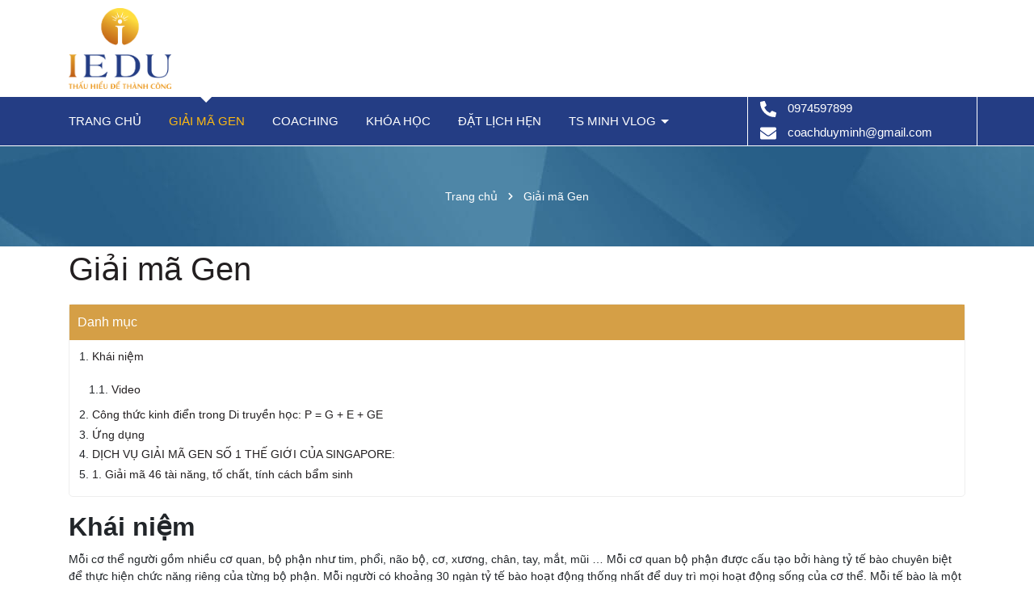

--- FILE ---
content_type: text/css
request_url: https://bizweb.dktcdn.net/100/419/655/themes/884357/assets/main.scss.css?1677465622542
body_size: 11342
content:
@font-face{font-family:swiper-icons;src:url("data:application/font-woff;charset=utf-8;base64, [base64]//wADZ2x5ZgAAAywAAADMAAAD2MHtryVoZWFkAAABbAAAADAAAAA2E2+eoWhoZWEAAAGcAAAAHwAAACQC9gDzaG10eAAAAigAAAAZAAAArgJkABFsb2NhAAAC0AAAAFoAAABaFQAUGG1heHAAAAG8AAAAHwAAACAAcABAbmFtZQAAA/gAAAE5AAACXvFdBwlwb3N0AAAFNAAAAGIAAACE5s74hXjaY2BkYGAAYpf5Hu/j+W2+MnAzMYDAzaX6QjD6/4//Bxj5GA8AuRwMYGkAPywL13jaY2BkYGA88P8Agx4j+/8fQDYfA1AEBWgDAIB2BOoAeNpjYGRgYNBh4GdgYgABEMnIABJzYNADCQAACWgAsQB42mNgYfzCOIGBlYGB0YcxjYGBwR1Kf2WQZGhhYGBiYGVmgAFGBiQQkOaawtDAoMBQxXjg/wEGPcYDDA4wNUA2CCgwsAAAO4EL6gAAeNpj2M0gyAACqxgGNWBkZ2D4/wMA+xkDdgAAAHjaY2BgYGaAYBkGRgYQiAHyGMF8FgYHIM3DwMHABGQrMOgyWDLEM1T9/w8UBfEMgLzE////P/5//f/V/xv+r4eaAAeMbAxwIUYmIMHEgKYAYjUcsDAwsLKxc3BycfPw8jEQA/[base64]/uznmfPFBNODM2K7MTQ45YEAZqGP81AmGGcF3iPqOop0r1SPTaTbVkfUe4HXj97wYE+yNwWYxwWu4v1ugWHgo3S1XdZEVqWM7ET0cfnLGxWfkgR42o2PvWrDMBSFj/IHLaF0zKjRgdiVMwScNRAoWUoH78Y2icB/yIY09An6AH2Bdu/UB+yxopYshQiEvnvu0dURgDt8QeC8PDw7Fpji3fEA4z/PEJ6YOB5hKh4dj3EvXhxPqH/SKUY3rJ7srZ4FZnh1PMAtPhwP6fl2PMJMPDgeQ4rY8YT6Gzao0eAEA409DuggmTnFnOcSCiEiLMgxCiTI6Cq5DZUd3Qmp10vO0LaLTd2cjN4fOumlc7lUYbSQcZFkutRG7g6JKZKy0RmdLY680CDnEJ+UMkpFFe1RN7nxdVpXrC4aTtnaurOnYercZg2YVmLN/d/gczfEimrE/fs/bOuq29Zmn8tloORaXgZgGa78yO9/cnXm2BpaGvq25Dv9S4E9+5SIc9PqupJKhYFSSl47+Qcr1mYNAAAAeNptw0cKwkAAAMDZJA8Q7OUJvkLsPfZ6zFVERPy8qHh2YER+3i/BP83vIBLLySsoKimrqKqpa2hp6+jq6RsYGhmbmJqZSy0sraxtbO3sHRydnEMU4uR6yx7JJXveP7WrDycAAAAAAAH//wACeNpjYGRgYOABYhkgZgJCZgZNBkYGLQZtIJsFLMYAAAw3ALgAeNolizEKgDAQBCchRbC2sFER0YD6qVQiBCv/H9ezGI6Z5XBAw8CBK/m5iQQVauVbXLnOrMZv2oLdKFa8Pjuru2hJzGabmOSLzNMzvutpB3N42mNgZGBg4GKQYzBhYMxJLMlj4GBgAYow/P/PAJJhLM6sSoWKfWCAAwDAjgbRAAB42mNgYGBkAIIbCZo5IPrmUn0hGA0AO8EFTQAA") format("woff");font-weight:400;font-style:normal}:root{--swiper-theme-color:#007aff}.swiper-container{margin-left:auto;margin-right:auto;position:relative;overflow:hidden;list-style:none;padding:0;z-index:1}.swiper-container-vertical>.swiper-wrapper{flex-direction:column}.swiper-wrapper{position:relative;width:100%;height:100%;z-index:1;display:flex;transition-property:transform;box-sizing:content-box}.swiper-container-android .swiper-slide,.swiper-wrapper{transform:translate3d(0px, 0, 0)}.swiper-container-multirow>.swiper-wrapper{flex-wrap:wrap}.swiper-container-multirow-column>.swiper-wrapper{flex-wrap:wrap;flex-direction:column}.swiper-container-free-mode>.swiper-wrapper{transition-timing-function:ease-out;margin:0 auto}.swiper-slide{flex-shrink:0;width:100%;height:100%;position:relative;transition-property:transform}.swiper-slide-invisible-blank{visibility:hidden}.swiper-container-autoheight,.swiper-container-autoheight .swiper-slide{height:auto}.swiper-container-autoheight .swiper-wrapper{align-items:flex-start;transition-property:transform,height}.swiper-container-3d{perspective:1200px}.swiper-container-3d .swiper-cube-shadow,.swiper-container-3d .swiper-slide,.swiper-container-3d .swiper-slide-shadow-bottom,.swiper-container-3d .swiper-slide-shadow-left,.swiper-container-3d .swiper-slide-shadow-right,.swiper-container-3d .swiper-slide-shadow-top,.swiper-container-3d .swiper-wrapper{transform-style:preserve-3d}.swiper-container-3d .swiper-slide-shadow-bottom,.swiper-container-3d .swiper-slide-shadow-left,.swiper-container-3d .swiper-slide-shadow-right,.swiper-container-3d .swiper-slide-shadow-top{position:absolute;left:0;top:0;width:100%;height:100%;pointer-events:none;z-index:10}.swiper-container-3d .swiper-slide-shadow-left{background-image:linear-gradient(to left, rgba(0,0,0,0.5), transparent)}.swiper-container-3d .swiper-slide-shadow-right{background-image:linear-gradient(to right, rgba(0,0,0,0.5), transparent)}.swiper-container-3d .swiper-slide-shadow-top{background-image:linear-gradient(to top, rgba(0,0,0,0.5), transparent)}.swiper-container-3d .swiper-slide-shadow-bottom{background-image:linear-gradient(to bottom, rgba(0,0,0,0.5), transparent)}.swiper-container-css-mode>.swiper-wrapper{overflow:auto;scrollbar-width:none;-ms-overflow-style:none}.swiper-container-css-mode>.swiper-wrapper::-webkit-scrollbar{display:none}.swiper-container-css-mode>.swiper-wrapper>.swiper-slide{scroll-snap-align:start start}.swiper-container-horizontal.swiper-container-css-mode>.swiper-wrapper{scroll-snap-type:x mandatory}.swiper-container-vertical.swiper-container-css-mode>.swiper-wrapper{scroll-snap-type:y mandatory}:root{--swiper-navigation-size:44px}.swiper-button-next,.swiper-button-prev{position:absolute;top:50%;width:calc(var(--swiper-navigation-size)/ 44 * 27);height:var(--swiper-navigation-size);margin-top:calc(-1 * var(--swiper-navigation-size)/ 2);z-index:10;cursor:pointer;display:flex;align-items:center;justify-content:center;color:var(--swiper-navigation-color, var(--swiper-theme-color))}.swiper-button-next.swiper-button-disabled,.swiper-button-prev.swiper-button-disabled{opacity:.35;cursor:auto;pointer-events:none}.swiper-button-next:after,.swiper-button-prev:after{font-family:swiper-icons;font-size:var(--swiper-navigation-size);text-transform:none !important;letter-spacing:0;text-transform:none;font-variant:initial;line-height:1}.swiper-button-prev,.swiper-container-rtl .swiper-button-next{left:10px;right:auto}.swiper-button-prev:after,.swiper-container-rtl .swiper-button-next:after{content:'prev'}.swiper-button-next,.swiper-container-rtl .swiper-button-prev{right:10px;left:auto}.swiper-button-next:after,.swiper-container-rtl .swiper-button-prev:after{content:'next'}.swiper-button-next.swiper-button-white,.swiper-button-prev.swiper-button-white{--swiper-navigation-color:#ffffff}.swiper-button-next.swiper-button-black,.swiper-button-prev.swiper-button-black{--swiper-navigation-color:#000000}.swiper-button-lock{display:none}.swiper-pagination{position:absolute;text-align:center;transition:.3s opacity;transform:translate3d(0, 0, 0);z-index:10}.swiper-pagination.swiper-pagination-hidden{opacity:0}.swiper-container-horizontal>.swiper-pagination-bullets,.swiper-pagination-custom,.swiper-pagination-fraction{bottom:10px;left:0;width:100%}.swiper-pagination-bullets-dynamic{overflow:hidden;font-size:0}.swiper-pagination-bullets-dynamic .swiper-pagination-bullet{transform:scale(0.33);position:relative}.swiper-pagination-bullets-dynamic .swiper-pagination-bullet-active{transform:scale(1)}.swiper-pagination-bullets-dynamic .swiper-pagination-bullet-active-main{transform:scale(1)}.swiper-pagination-bullets-dynamic .swiper-pagination-bullet-active-prev{transform:scale(0.66)}.swiper-pagination-bullets-dynamic .swiper-pagination-bullet-active-prev-prev{transform:scale(0.33)}.swiper-pagination-bullets-dynamic .swiper-pagination-bullet-active-next{transform:scale(0.66)}.swiper-pagination-bullets-dynamic .swiper-pagination-bullet-active-next-next{transform:scale(0.33)}.swiper-pagination-bullet{width:8px;height:8px;display:inline-block;border-radius:100%;background:#000;opacity:.2}button.swiper-pagination-bullet{border:none;margin:0;padding:0;box-shadow:none;-webkit-appearance:none;-moz-appearance:none;appearance:none}.swiper-pagination-clickable .swiper-pagination-bullet{cursor:pointer}.swiper-pagination-bullet-active{opacity:1;background:var(--swiper-pagination-color, var(--swiper-theme-color))}.swiper-container-vertical>.swiper-pagination-bullets{right:10px;top:50%;transform:translate3d(0px, -50%, 0)}.swiper-container-vertical>.swiper-pagination-bullets .swiper-pagination-bullet{margin:6px 0;display:block}.swiper-container-vertical>.swiper-pagination-bullets.swiper-pagination-bullets-dynamic{top:50%;transform:translateY(-50%);width:8px}.swiper-container-vertical>.swiper-pagination-bullets.swiper-pagination-bullets-dynamic .swiper-pagination-bullet{display:inline-block;transition:.2s transform,.2s top}.swiper-container-horizontal>.swiper-pagination-bullets .swiper-pagination-bullet{margin:0 4px}.swiper-container-horizontal>.swiper-pagination-bullets.swiper-pagination-bullets-dynamic{left:50%;transform:translateX(-50%);white-space:nowrap}.swiper-container-horizontal>.swiper-pagination-bullets.swiper-pagination-bullets-dynamic .swiper-pagination-bullet{transition:.2s transform,.2s left}.swiper-container-horizontal.swiper-container-rtl>.swiper-pagination-bullets-dynamic .swiper-pagination-bullet{transition:.2s transform,.2s right}.swiper-pagination-progressbar{background:rgba(0,0,0,0.25);position:absolute}.swiper-pagination-progressbar .swiper-pagination-progressbar-fill{background:var(--swiper-pagination-color, var(--swiper-theme-color));position:absolute;left:0;top:0;width:100%;height:100%;transform:scale(0);transform-origin:left top}.swiper-container-rtl .swiper-pagination-progressbar .swiper-pagination-progressbar-fill{transform-origin:right top}.swiper-container-horizontal>.swiper-pagination-progressbar,.swiper-container-vertical>.swiper-pagination-progressbar.swiper-pagination-progressbar-opposite{width:100%;height:4px;left:0;top:0}.swiper-container-horizontal>.swiper-pagination-progressbar.swiper-pagination-progressbar-opposite,.swiper-container-vertical>.swiper-pagination-progressbar{width:4px;height:100%;left:0;top:0}.swiper-pagination-white{--swiper-pagination-color:#ffffff}.swiper-pagination-black{--swiper-pagination-color:#000000}.swiper-pagination-lock{display:none}.swiper-scrollbar{border-radius:10px;position:relative;-ms-touch-action:none;background:rgba(0,0,0,0.1)}.swiper-container-horizontal>.swiper-scrollbar{position:absolute;left:1%;bottom:3px;z-index:50;height:5px;width:98%}.swiper-container-vertical>.swiper-scrollbar{position:absolute;right:3px;top:1%;z-index:50;width:5px;height:98%}.swiper-scrollbar-drag{height:100%;width:100%;position:relative;background:rgba(0,0,0,0.5);border-radius:10px;left:0;top:0}.swiper-scrollbar-cursor-drag{cursor:move}.swiper-scrollbar-lock{display:none}.swiper-zoom-container{width:100%;height:100%;display:flex;justify-content:center;align-items:center;text-align:center}.swiper-zoom-container>canvas,.swiper-zoom-container>img,.swiper-zoom-container>svg{max-width:100%;max-height:100%;object-fit:contain}.swiper-slide-zoomed{cursor:move}.swiper-lazy-preloader{width:42px;height:42px;position:absolute;left:50%;top:50%;margin-left:-21px;margin-top:-21px;z-index:10;transform-origin:50%;animation:swiper-preloader-spin 1s infinite linear;box-sizing:border-box;border:4px solid var(--swiper-preloader-color, var(--swiper-theme-color));border-radius:50%;border-top-color:transparent}.swiper-lazy-preloader-white{--swiper-preloader-color:#fff}.swiper-lazy-preloader-black{--swiper-preloader-color:#000}@keyframes swiper-preloader-spin{100%{transform:rotate(360deg)}}.swiper-container .swiper-notification{position:absolute;left:0;top:0;pointer-events:none;opacity:0;z-index:-1000}.swiper-container-fade.swiper-container-free-mode .swiper-slide{transition-timing-function:ease-out}.swiper-container-fade .swiper-slide{pointer-events:none;transition-property:opacity}.swiper-container-fade .swiper-slide .swiper-slide{pointer-events:none}.swiper-container-fade .swiper-slide-active,.swiper-container-fade .swiper-slide-active .swiper-slide-active{pointer-events:auto}.swiper-container-cube{overflow:visible}.swiper-container-cube .swiper-slide{pointer-events:none;-webkit-backface-visibility:hidden;backface-visibility:hidden;z-index:1;visibility:hidden;transform-origin:0 0;width:100%;height:100%}.swiper-container-cube .swiper-slide .swiper-slide{pointer-events:none}.swiper-container-cube.swiper-container-rtl .swiper-slide{transform-origin:100% 0}.swiper-container-cube .swiper-slide-active,.swiper-container-cube .swiper-slide-active .swiper-slide-active{pointer-events:auto}.swiper-container-cube .swiper-slide-active,.swiper-container-cube .swiper-slide-next,.swiper-container-cube .swiper-slide-next+.swiper-slide,.swiper-container-cube .swiper-slide-prev{pointer-events:auto;visibility:visible}.swiper-container-cube .swiper-slide-shadow-bottom,.swiper-container-cube .swiper-slide-shadow-left,.swiper-container-cube .swiper-slide-shadow-right,.swiper-container-cube .swiper-slide-shadow-top{z-index:0;-webkit-backface-visibility:hidden;backface-visibility:hidden}.swiper-container-cube .swiper-cube-shadow{position:absolute;left:0;bottom:0px;width:100%;height:100%;background:#000;opacity:.6;-webkit-filter:blur(50px);filter:blur(50px);z-index:0}.swiper-container-flip{overflow:visible}.swiper-container-flip .swiper-slide{pointer-events:none;-webkit-backface-visibility:hidden;backface-visibility:hidden;z-index:1}.swiper-container-flip .swiper-slide .swiper-slide{pointer-events:none}.swiper-container-flip .swiper-slide-active,.swiper-container-flip .swiper-slide-active .swiper-slide-active{pointer-events:auto}.swiper-container-flip .swiper-slide-shadow-bottom,.swiper-container-flip .swiper-slide-shadow-left,.swiper-container-flip .swiper-slide-shadow-right,.swiper-container-flip .swiper-slide-shadow-top{z-index:0;-webkit-backface-visibility:hidden;backface-visibility:hidden}body{font-size:14px;font-family:"Roboto",sans-serif}svg{width:20px;height:20px}.row.row-75Gutter{margin-left:-7.5px;margin-right:-7.5px}.row.row-75Gutter>[class*="col-"]{padding-left:7.5px;padding-right:7.5px}a:hover{color:#d59f46}.relative{position:relative}.alert{position:relative;padding:.75rem 1.25rem;margin-bottom:1rem;border:1px solid transparent;border-radius:.25rem}.swiper-button-prev{background:none}.swiper-button-next{background:none}.alert-heading{color:inherit}.alert-link{font-weight:700}.alert-dismissible{padding-right:4rem}.alert-dismissible .close{position:absolute;top:0;right:0;padding:.75rem 1.25rem;color:inherit;border:initial;background:initial}.alert-primary{color:#004085;background-color:#cce5ff;border-color:#b8daff}.alert-primary hr{border-top-color:#9fcdff}.alert-primary .alert-link{color:#002752}.alert-secondary{color:#383d41;background-color:#e2e3e5;border-color:#d6d8db}.alert-secondary hr{border-top-color:#c8cbcf}.alert-secondary .alert-link{color:#202326}.alert-success{color:#155724;background-color:#d4edda;border-color:#c3e6cb}.alert-success hr{border-top-color:#b1dfbb}.alert-success .alert-link{color:#0b2e13}.alert-info{color:#0c5460;background-color:#d1ecf1;border-color:#bee5eb}.alert-info hr{border-top-color:#abdde5}.alert-info .alert-link{color:#062c33}.alert-warning{color:#856404;background-color:#fff3cd;border-color:#ffeeba}.alert-warning .close{display:none}.alert-warning hr{border-top-color:#ffe8a1}.alert-warning .alert-link{color:#533f03}.alert-danger{color:#721c24;background-color:#f8d7da;border-color:#f5c6cb}.alert-danger hr{border-top-color:#f1b0b7}.alert-danger .alert-link{color:#491217}.alert-light{color:#818182;background-color:#fefefe;border-color:#fdfdfe}.alert-light hr{border-top-color:#ececf6}.alert-light .alert-link{color:#686868}.alert-dark{color:#1b1e21;background-color:#d6d8d9;border-color:#c6c8ca}.alert-dark hr{border-top-color:#b9bbbe}.alert-dark .alert-link{color:#040505}.swiper-container .swiper-button-next:after,.swiper-container .swiper-button-prev:after{font-size:16px;font-weight:bold;color:#333}header .logo img{max-height:100px}header .topbar{background:#fff;height:120px;display:flex;align-items:center}@media (max-width: 991px){header .topbar{height:80px;position:relative;line-height:30px}}header .topbar .search{border-radius:40px;background:#fff;position:relative;line-height:44px;height:44px;padding-left:20px}@media (max-width: 991px){header .topbar .search{position:absolute;top:75px;left:15px;width:calc(100% - 30px);order:3}}header .topbar .header_search{display:inline-block;width:calc(100% - 100px);border-bottom:1px solid #ebebeb}@media (max-width: 991px){header .topbar .header_search{width:30px;border-bottom:0}header .topbar .header_search:hover .search-bar{display:block}}@media (max-width: 991px){header .topbar .header_search .search-bar{position:absolute;right:20px;z-index:9999;display:none;top:52px;padding:0 20px;background:#fff;width:200px}}@media (max-width: 767px){header .topbar .header_search .search-bar{top:47px}}header .topbar .header_search .collection-selector{width:80px;display:inline-block;position:absolute;height:auto}header .topbar .header_search .collection-selector .search_text{height:44px;overflow:hidden}header .topbar .header_search .collection-selector .search_text:before{content:"";background:url("//bizweb.dktcdn.net/100/419/655/themes/884357/assets/down-search.svg?1676433965649");background-repeat:no-repeat;width:17px;height:100%;display:block;background-size:contain;position:absolute;top:4px;right:0}header .topbar .header_search .collection-selector .list_search{background:#fff;border:1px solid #c4c4c4;background-color:#fff;position:absolute;top:100%;min-width:200px;width:auto;z-index:88;font-weight:400 !important;border-radius:7px;left:0px;margin-top:0px;margin-left:-15px;font-size:14px;padding:5px 20px;max-height:400px;overflow-y:auto;line-height:24px}header .topbar .header_search .collection-selector .list_search::-webkit-scrollbar{width:5px;height:2em}header .topbar .header_search .collection-selector .list_search::-webkit-scrollbar-button{background:#ccc}header .topbar .header_search .collection-selector .list_search::-webkit-scrollbar-track-piece{background:#eee}header .topbar .header_search .collection-selector .list_search::-webkit-scrollbar-thumb{background:#888}header .topbar .header_search input{width:100%;border:none;padding-left:50px}@media (max-width: 991px){header .topbar .header_search input{padding-left:0}}header .topbar .header_search .input-group-btn{position:absolute;border:none}@media (max-width: 991px){header .topbar .header_search .input-group-btn{right:-5px}}header .topbar .header_search .input-group-btn button{border:none;background:#fff}header .topbar .header_search .input-group-btn button svg{transform:translateY(-2px);width:14px;height:14px}@media (max-width: 991px){header .topbar .header_search .input-group-btn button svg{transform:translateY(0px)}}header .topbar .header_search .input-group-btn button svg path{fill:#b0b0b0}header .topbar .header_search .input-group-btn button:hover{background:#fff;border:#fff}header .topbar .header_search .input-group-btn button:hover svg{transform:translateY(-2px)}header .topbar .header_search .input-group-btn button:hover svg path{fill:#d59f46}header .topbar .search-account{height:34px;line-height:34px;margin-top:13px}@media (max-width: 991px){header .topbar .search-account{margin-top:0;position:relative;display:flex;justify-content:right}header .topbar .search-account .icon-mobie{margin-right:10px}header .topbar .search-account .icon-mobie svg path{fill:#b0b0b0}}header .topbar span,header .topbar a{text-decoration:none;font-size:14px;font-weight:400}header .topbar a:hover{color:#fdba13}header .topbar .contact-header span{margin-right:30px}header .topbar .account-cart{display:none;float:right}header .topbar .account-cart .account{color:#ccc;text-align:right;line-height:44px;display:inline-block;width:30px;height:40px;margin-right:10px}@media (max-width: 991px){header .topbar .account-cart .account{display:none}}header .topbar .account-cart .account .list-unstyled{display:none;height:34px;line-height:26px;text-align:center;background:#fdba13;position:absolute;top:38px;width:200px;position:absolute;width:200px;right:0;padding:5px;box-shadow:#ccc 0px 0px 3px;z-index:1;background:#fff}header .topbar .account-cart .account .list-unstyled svg{width:13px;height:13px;transform:translateY(-1px);margin-right:5px}header .topbar .account-cart .account .list-unstyled svg path{fill:#444}header .topbar .account-cart .account .list-unstyled span{padding:0 5px}header .topbar .account-cart .account .list-unstyled a{margin-left:0}header .topbar .account-cart .account:hover .list-unstyled{display:block}header .topbar .account-cart .account .account.active .list-unstyled{display:block}header .topbar .account-cart .account svg{width:20px;height:20px}header .topbar .account-cart .account svg path{fill:#444}header .topbar .account-cart .block-cart{display:inline-block;width:30px;height:40px}header .topbar .account-cart .block-cart svg{width:20px;height:20px}header .topbar .account-cart .block-cart svg path{fill:#444}header .topbar .account-cart .block-cart a{position:relative}header .topbar .account-cart .block-cart a span{width:22px;height:22px;text-align:center;line-height:22px;position:absolute;top:-15px;left:14px;background:#fdba13;color:#fff;font-size:10px;font-family:'Roboto',sans-serif;font-weight:bold;border-radius:50%}header .midder-header{height:100px;line-height:100px;display:flex;align-items:center}header .midder-header .logo{display:block;text-align:center}.search-main p{margin-top:20px}.header-menu{border-bottom:1px solid #fff}@media (max-width: 991px){.header-menu{background:#fdba13}}.header-menu .col-search-cart{text-align:center;font-weight:600;font-size:15px;line-height:18px;color:#fff;border-left:1px solid #fff;border-right:1px solid #fff}@media (max-width: 991px){.header-menu .col-search-cart{border-left:0;border-right:0}}@media (max-width: 767px){.header-menu .col-search-cart{text-align:left}}.header-menu .col-search-cart .ct-header{text-align:left;padding:5px 0}.header-menu .col-search-cart .ct-header svg{margin-right:5px}.header-menu .col-search-cart .ct-header svg path{fill:#fff}.header-menu .col-search-cart .ct-header a{margin-left:5px;font-weight:300;font-size:15px;line-height:18px;color:#fff}@media (max-width: 1199px) and (min-width: 992px){.header-menu .col-search-cart .ct-header a{font-size:12px}}.header-menu .col-search-cart .ct-header a:hover{color:#d59f46}.header-menu .col-search-cart .block-search{display:inline-block;position:relative;margin-right:20px;z-index:9}.header-menu .col-search-cart .block-search>svg{width:16px;height:16px;cursor:pointer}.header-menu .col-search-cart .block-search .header-search-form{position:absolute;top:36px;right:0;display:none}.header-menu .col-search-cart .block-search .header-search-form:before{content:"";position:absolute;top:-14px;right:0;background:transparent;width:200px;height:14px}.header-menu .col-search-cart .block-search .header-search-form input{outline:none;padding:0 50px 0 20px;border:1px solid #ebebeb;line-height:40px;font-size:14px}.header-menu .col-search-cart .block-search .header-search-form button{position:absolute;top:0;right:0;border:initial;height:41px;width:41px;background:transparent;outline:none;line-height:38px}.header-menu .col-search-cart .block-search .header-search-form button svg{width:16px;height:16px;margin-top:-3px}.header-menu .col-search-cart .block-search:hover .header-search-form{display:block}.header-menu .col-search-cart .block-cart{display:inline-block}.header-menu .col-search-cart .block-cart .header-cart{position:relative}.header-menu .col-search-cart .block-cart .header-cart svg{width:16px;height:16px}.header-menu .col-search-cart .block-cart .header-cart .count_item_pr{width:20px;height:20px;text-align:center;line-height:20px;position:absolute;top:-5px;right:-10px;background:#fdba13;color:#fff;font-size:12px;border-radius:50%}.header-menu .email-header{border-right:1px solid #fff}@media (max-width: 991px){.header-menu .email-header{border-right:0}}@media (max-width: 767px){.header-menu .email-header{display:none}}.header-menu .email-header .email{line-height:60px;color:#fff;text-align:center}.header-menu .email-header .email a{color:#fff}.header-menu .email-header .email a:hover{color:#333}.header-menu .email-header .email svg{margin-right:5px}.header-menu .header-nav ul{padding:0;margin:0;list-style:none}@media (max-width: 991px){.col-menu{display:block}}.page_project{text-align:center;padding-top:50px;padding-bottom:90px}.page_project .title_project_blog h2{color:#333;font-size:20px;font-weight:700;margin:0;padding-bottom:20px;background-image:url(//bizweb.dktcdn.net/100/419/655/themes/884357/assets/page-title.png?1676433965649);background-repeat:no-repeat;background-position:bottom;margin-bottom:25px;line-height:25px;text-transform:uppercase;text-align:center}.page_project .tabs{padding:0;display:flex;justify-content:center;margin-bottom:50px;margin-top:5px}.page_project .tabs li{list-style:none;display:inline-block}.page_project .tabs li a{text-decoration:none;color:#333;background-color:#f1f1f1;font-weight:700;border-radius:5px;padding:7px 20px;margin:0 4px 5px;border:none}.page_project .tabs li a:hover{color:#fff !important;background-color:#fdba13}.page_project .tabs .current a{color:#fff;background-color:#fdba13}.page_project .tab-content{display:none}.page_project .active{display:block}.page_project .item_project_main .item-blog .block-thumb{margin-bottom:30px}.page_project .item_project_main .item-blog .block-thumb .time-post{display:none}.page_project .item_project_main .item-blog .block-thumb .thumb{display:block;overflow:hidden}.page_project .item_project_main .item-blog .block-thumb .thumb img{width:100%}.page_project .item_project_main .item-blog .block-thumb .thumb:hover img{animation-name:pulse;animation-duration:1.5s}.page_project .item_project_main .item-blog .block-content{display:none}.product-action .product-thumbnail{position:relative;overflow:hidden;margin-bottom:10px}.product-action .product-thumbnail .image_thumb{padding-bottom:100%;display:block;height:0;position:relative}.product-action .product-thumbnail .image_thumb img{left:50%;top:50%;transform:translate(-50%, -50%);max-width:100%;max-height:100%;width:auto !important;height:auto !important;position:absolute}.product-action .product-thumbnail .image_thumb:before{content:"";width:100%;height:100%;background:#fdfdfd;opacity:0;position:absolute;z-index:2;top:0;left:0}.product-action .product-info .product-name{font-size:16px;font-weight:400}.product-action .product-info .product-name a{display:block;text-overflow:ellipsis;overflow:hidden;white-space:nowrap;color:#454545;font-weight:600;font-size:14px;line-height:20px}.product-action .product-info .product-name:hover a{color:#d59f46 !important}.product-action .product-info .price-box{font-style:normal;font-weight:600;font-size:16px;line-height:20px;color:#d59f46}.product-action .product-info .price-box .compare-price{text-decoration:line-through;font-weight:300;font-size:14px;line-height:20px;color:#9e9e9e}.backtop{position:fixed;bottom:40px;right:40px;background:#fff;height:45px;width:45px;text-align:center;border-radius:30px;z-index:999;opacity:0;line-height:36px}.backtop:hover{background:#d59f46}.backtop:hover svg path{fill:#fff}.backtop svg{width:20px;height:20px;margin-top:5px}.backtop svg path{fill:#333}.backtop.show{opacity:1}.mail{background:#d59f46}.mail h4{font-size:16px;color:#fff;line-height:20px;font-weight:700;margin:40px 0}@media (max-width: 991px){.mail h4{margin:20px 0}}@media (max-width: 767px){.mail h4{text-align:center}}.mail #mc-form{position:relative;margin:25px 0}@media (max-width: 991px){.mail #mc-form{margin:0;margin-bottom:20px}}.mail #mc-form input{width:calc(100% - 55px);border-radius:10px;border:#fff;height:50px;padding:0 110px 0 10px}@media (max-width: 991px){.mail #mc-form input{width:100%;border-radius:0}}@media (max-width: 767px){.mail #mc-form input{height:38px}}.mail #mc-form button{width:100px;position:absolute;border:none;background:#333;color:#fff;border-radius:10px;right:55px;height:50px;font-weight:700}@media (max-width: 991px){.mail #mc-form button{right:0;border-radius:0}}@media (max-width: 767px){.mail #mc-form button{height:39px;width:64px}}.mail #mc-form button:hover{background:#fdba13}.footer .logo img{max-height:100px}.footer .mid-footer{display:flex}.footer .mid-footer .info-footer{width:100%;background:#d59f46;position:relative}.footer .mid-footer .info-footer .col-footer{padding-left:0;margin-top:40px;margin-bottom:30px}@media (max-width: 767px){.footer .mid-footer .info-footer .col-footer{padding-left:15px;margin-top:30px;margin-bottom:30px}}.footer .mid-footer .map-footer{width:50%;position:absolute;right:0;top:0;z-index:5;height:100%}@media (max-width: 767px){.footer .mid-footer .map-footer{position:relative;width:100%}}.footer .mid-footer .map-footer #contact_map iframe{border:0;width:100%;display:block;height:100%;position:absolute;right:0;top:0}@media (max-width: 767px){.footer .mid-footer .map-footer #contact_map iframe{height:300px;position:relative}}.footer .mid-footer .link-list .text{color:#fff;font-size:20px;font-weight:700;margin:0;padding-bottom:20px;letter-spacing:0.7px;text-transform:uppercase}.footer .mid-footer .link-list .text2{padding-top:20px;margin-bottom:10px;color:#fff}.footer .mid-footer .link-list .item{font-weight:400;font-size:15px;line-height:25px;color:#fff;padding-bottom:15px;position:relative;padding-left:18px}.footer .mid-footer .link-list .item svg{position:absolute;top:7px;left:0;width:14px;height:14px;transform:translateY(-2px)}.footer .mid-footer .link-list .item svg path{fill:#fff}.footer .mid-footer .link-list .item p{display:block;margin:0;padding-left:5px}.footer .mid-footer .link-list .item a{color:#fff;padding-left:5px}.footer .mid-footer .link-list .item a:hover{color:#333}.footer .mid-footer .link-list .tel_item span{display:block}.footer .mid-footer .title-menu{font-weight:800;font-size:16px;line-height:35px;color:#FFFFFF;position:relative}.footer .mid-footer .list-menu a{display:block;font-weight:400;font-size:16px;line-height:35px;color:#AEAEAE}.footer .mid-footer .list-menu a:hover{color:#d59f46}.footer .mid-footer .mailchim{margin-bottom:30px}.footer .mid-footer .mailchim .mailchimp-alerts{margin-top:5px}.footer .mid-footer .mailchim .newsletter-form{position:relative}.footer .mid-footer .mailchim .newsletter-form input{height:40px;width:100%;padding:0 80px 0 10px;outline:none;border:1px solid #ebebeb;font-size:14px}.footer .mid-footer .mailchim .newsletter-form button{position:absolute;right:0;top:0;border:initial;height:40px;font-size:14px;padding:0 10px;background:#333;color:#fff}.footer .mid-footer .mailchim .newsletter-form button:hover{background:#d59f46}.footer .mid-footer .social-footer .link-social{padding-top:15px}.footer .mid-footer .social-footer .link-social a{margin-right:8px;color:#959595}.footer .mid-footer .social-footer .link-social a:hover svg path{fill:#fdba13}.footer .mid-footer .social-footer .link-social svg{width:40px;height:40px}@media (max-width: 1200px){.footer .mid-footer .social-footer .link-social svg{width:32px;height:32px}}.footer .menu{padding-top:10px;background:#fff;position:relative;background-position:top center}.footer .menu .col-footer2{margin-bottom:10px;position:relative;overflow:hidden}.footer .menu .col-footer2 h4{color:#dbdbdb;font-weight:700;font-size:14px;margin-bottom:20px}.footer .menu .col-footer2 .list-menu a{display:block;color:#898989;line-height:20px;padding:8px 0px}.footer .menu .col-footer2 .list-menu a:last-child{border-bottom:0}.footer .menu .col-footer2 .list-menu a:hover{color:#d59f46}@media (min-width: 768px){.footer .menu .col-footer2 .titl_socp{display:flex;align-items:center;justify-content:center}}.footer .menu .col-footer2 .titl_socp p{margin:0 10px;font-size:20px;font-weight:700}.footer .menu .col-footer2 .titl_socp .link-social a img{max-height:48px}@media (max-width: 767px){.footer .menu .col-footer2 .titl_socp{text-align:center}.footer .menu .col-footer2 .titl_socp p{font-size:16px;margin:0 0 10px}.footer .menu .col-footer2 .titl_socp .link-social a img{max-height:32px}}.footer #copyright{text-align:center;padding-bottom:30px;font-size:14px;padding:10px 0;background:#243d84;color:#fff}.footer #copyright .opacity1 a{color:#fff}.footer #copyright .opacity1 a:hover{color:#d59f46}@media (max-width: 424px){.footer #copyright{font-size:16px;text-align:center}.footer #copyright .opa{display:none}.footer #copyright .opacity1{display:block}}.cart--empty-message svg{display:none}.cart--empty-message p{margin:15px 0}@media (min-width: 1199px){.product-action .product-thumbnail .action{justify-content:center;position:absolute;bottom:0;left:50%;width:100%;transform:translate(-50%, 0%);z-index:10;-webkit-transition:all ease 0.3s;-moz-transition:all ease 0.3s;-ms-transition:all ease 0.3s;-o-transition:all ease 0.3s;transition:all ease 0.3s;opacity:0}.product-action .product-thumbnail .action .btn-views{margin-top:0;padding:12px 19px;background:#fdba13;color:#fff;font-size:14px;border:none;float:left;margin-right:4px;width:calc(100% - 95px);border:1px solid #fdba13}.product-action .product-thumbnail .action .btn-views svg{transform:translateY(-2px);margin-right:5px}.product-action .product-thumbnail .action .btn-views svg path{fill:#fff}.product-action .product-thumbnail .action .btn-views:hover{background:#fff;color:#fdba13}.product-action .product-thumbnail .action .ct{width:90px;margin-right:0;background:#57b8ee;border:1px solid #57b8ee}.product-action .product-thumbnail .action .ct:hover{background:#fff;border:1px solid #57b8ee;color:#fdba13}.product-action:hover .action{opacity:1}}@media (min-width: 991px){.header-menu{display:flex;align-items:center;background:#243d84}.header-menu .header-nav{line-height:60px}.header-menu .header-nav>ul.item_big>li.nav-item{display:inline-block;position:relative;margin-right:30px}.header-menu .header-nav>ul.item_big>li.nav-item:hover:after{content:"";position:absolute;width:0;height:0;border-style:solid;border-width:7px 7px 7px 7px;border-color:#fff transparent transparent transparent;display:inline-block;top:-21px;transition:0.5s;left:41%}.header-menu .header-nav>ul.item_big>li.nav-item:first-child{padding-left:0}.header-menu .header-nav>ul.item_big>li.nav-item:first-child:after{left:26%}.header-menu .header-nav>ul.item_big>li.nav-item>a{display:block;text-align:left;position:relative;font-style:normal;font-size:15px;line-height:18px;color:#fff}.header-menu .header-nav>ul.item_big>li.nav-item>a.caret-down:after{content:"";position:relative;width:0;height:0;border-style:solid;border-width:5px 5px 0 5px;border-color:#fff transparent transparent transparent;display:inline-block;top:-2px;margin-left:2px;margin-top:-6px;transition:0.5s}.header-menu .header-nav>ul.item_big>li.nav-item:hover>a{color:#fdba13}.header-menu .header-nav>ul.item_big>li.nav-item:hover>a.caret-down:after{transform:rotate(180deg)}.header-menu .header-nav>ul.item_big>li.nav-item:hover>ul{overflow:visible;max-height:3000px;max-width:3000px;opacity:1;-webkit-transform:perspective(600px) rotateX(0deg);-moz-transform:perspective(600px) rotateX(0deg);-ms-transform:perspective(600px) rotateX(0deg);-o-transform:perspective(600px) rotateX(0deg);transform:perspective(600px) rotateX(0deg);-webkit-transition:-webkit-transform 0.5s ease, opacity 0.2s ease, max-height 0s step-end, max-width 0s step-end, padding 0s step-end;-o-transition:-o-transform 0.5s ease, opacity 0.2s ease, max-height 0s step-end, max-width 0s step-end, padding 0s step-end;transition:transform 0.5s ease, opacity 0.2s ease, max-height 0s step-end, max-width 0s step-end, padding 0s step-end}.header-menu .header-nav>ul.item_big>li.nav-item .fa-caret-down{visibility:hidden;display:none}.header-menu .header-nav>ul.item_big>li.nav-item .item_small{overflow:hidden;display:block;max-height:0px;max-width:0px;opacity:0;-webkit-transform:perspective(600px) rotateX(-90deg);-moz-transform:perspective(600px) rotateX(-90deg);-ms-transform:perspective(600px) rotateX(-90deg);-o-transform:perspective(600px) rotateX(-90deg);transform:perspective(600px) rotateX(-90deg);-webkit-transition:-webkit-transform 0.5s ease, opacity 0.6s ease, max-height 0.6s step-end, max-width 0.6s step-end, padding 0.6s step-end;-o-transition:-o-transform 0.5s ease, opacity 0.6s ease, max-height 0.6s step-end, max-width 0.6s step-end, padding 0.6s step-end;transition:transform 0.5s ease, opacity 0.6s ease, max-height 0.6s step-end, max-width 0.6s step-end, padding 0.6s step-end;position:absolute;top:39px;left:0px;width:220px;padding:0;background-color:#fff;box-shadow:0 1px 2px 2px rgba(0,0,0,0.04);-webkit-transform-origin:0% 0%;-moz-transform-origin:0% 0%;-ms-transform-origin:0% 0%;-o-transform-origin:0% 0%;transform-origin:0% 0%;z-index:99}.header-menu .header-nav>ul.item_big>li.nav-item .item_small:before{content:"";position:absolute;top:-14px;right:0;background:transparent;width:200px;height:14px}.header-menu .header-nav>ul.item_big>li.nav-item>ul li{float:none;padding:0 0}.header-menu .header-nav>ul.item_big>li.nav-item>ul li:last-child>a{border-bottom:0}.header-menu .header-nav>ul.item_big>li.nav-item>ul li:hover>ul{display:block;position:absolute;width:250px;padding:0;background-color:#fff;z-index:99;box-shadow:0 1px 2px 2px rgba(0,0,0,0.04)}}@media (min-width: 991px) and (max-width: 1199px) and (min-width: 992px){.header-menu .header-nav>ul.item_big>li.nav-item>ul li:hover>ul{position:relative;left:0;width:100%;padding-left:0;box-shadow:0 1px 2px 2px rgba(0,0,0,0.04)}.header-menu .header-nav>ul.item_big>li.nav-item>ul li:hover>ul li a{padding-left:25px}}@media (min-width: 991px){.header-menu .header-nav>ul.item_big>li.nav-item>ul li a{font-weight:400;font-size:14px;line-height:24px;display:block;padding:8.5px 20px 8.5px 10px;color:#333;position:relative;border-bottom:solid 1px #e5e6ec;text-align:left}.header-menu .header-nav>ul.item_big>li.nav-item>ul li a:hover{color:#d59f46}.header-menu .header-nav>ul.item_big>li.nav-item>ul li a.caret-down:before{content:"";position:absolute;width:0;height:0;border-style:solid;border-width:5px 5px 0 5px;border-color:#333 transparent transparent transparent;display:inline-block;top:50%;left:100%;margin-left:-15px;margin-top:-2px;transition:0.5s;transform:rotate(270deg)}.header-menu .header-nav>ul.item_big>li.nav-item>ul li ul{display:none;left:220px;top:0px}.header-menu .header-nav>ul.item_big>li.nav-item>ul>li{color:#333}.header-menu .header-nav>ul.item_big>li.nav-item>ul>li:hover>a.caret-down:before{border-color:#d59f46 transparent transparent transparent}.header-menu .header-nav>ul.item_big>li.nav-item>ul>li ul li:hover>a{color:#d59f46}.header-menu .header-nav>ul.item_big>li.active:after{content:"";position:absolute;width:0;height:0;border-style:solid;border-width:7px 7px 7px 7px;border-color:#fff transparent transparent transparent;display:inline-block;top:-21px;transition:0.5s;left:41%}.header-menu .header-nav>ul.item_big>li.active>a{color:#fdba13}.header-menu .header-nav>ul.item_big>li.active>a span>i.icon-down{border-color:#d59f46 transparent transparent transparent}.header-menu .header-nav ul li ul a.text2line:hover{color:#d59f46 !important;background:transparent !important}.header-menu .header-nav li li{position:relative}.header-menu .col-search-cart a:hover{color:#333}}@media (min-width: 767px){.footer .mid-footer .title-menu svg,.footer .mid-footer .title-menu .Collapsible__Plus{display:none}}@media (max-width: 991px){.header{position:relative}.menu-bar{position:absolute;top:-54px}.menu-bar svg{width:26px;height:26px}.menu-bar svg path{fill:#777}.header-nav{background-color:#fff;position:absolute;top:60px !important;left:0;z-index:99999;width:100%;transform:translateX(-100%);visibility:hidden;transition:transform 0.5s cubic-bezier(0.645, 0.045, 0.355, 1),visibility 0.5s cubic-bezier(0.645, 0.045, 0.355, 1);box-shadow:none;touch-action:manipulation;padding:10px 0;border:1px solid #fdba13}.header-nav.current{visibility:visible;transform:translateX(0)}.header-nav .item_big{overflow-y:auto;max-height:100vh}.header-nav .item_big .account .btnx{border-bottom:1px solid #fafafa;border-top:#ebebeb 2px solid}.header-nav .item_big .account a{display:block;color:#444;padding:0 10px;line-height:35px;color:#444}.header-nav .item_big .account a svg{width:14px;height:14px;margin-right:5px}.header-nav .item_big .account a svg path{fill:#444}.header-nav .item_big .nav-item{position:relative;border-bottom:1px solid #fafafa}.header-nav .item_big .nav-item a{padding:0 10px !important;color:#444;height:unset;line-height:35px;display:block;font-size:14px;word-break:break-all;margin-right:25px}.header-nav .item_big .nav-item .fa-caret-down{visibility:visible;position:absolute;right:5px;top:0;width:30px;height:35px;line-height:35px;text-align:center;display:inline-block}.header-nav .item_big .nav-item .fa-caret-down:before{content:"";position:absolute;width:0;height:0;border-style:solid;border-width:5px 5px 0 5px;border-color:#444 transparent transparent transparent;display:inline-block;top:50%;transform:translateY(-50%);right:10px;transition:0.5s;margin-top:0px}.header-nav .item_big .nav-item .item_small{padding-left:10px}.header-nav .item_big .nav-item .item_small li{position:relative}.header-nav .item_big .nav-item .item_small ul{padding-left:10px}.header-nav .item_big .nav-item .item_small ul li{position:relative}.header-nav .item_big .nav-item .item_small ul li .fa-caret-down{visibility:visible;position:absolute;right:5px;top:0;width:30px;height:35px;line-height:35px;text-align:center;display:inline-block}.header-nav .item_big .nav-item .item_small ul li .fa-caret-down:before{content:"";position:absolute;width:0;height:0;border-style:solid;border-width:5px 5px 0 5px;border-color:#333 transparent transparent transparent;display:inline-block;top:60%;transform:translateY(-50%);right:10px;transition:0.5s;margin-top:-3px}.header-nav li>ul{display:none}.header-nav li.current>a{color:#d59f46 !important}.header-nav li.current>ul{display:block}.header-nav li.current .fa.current{transform:rotate(180deg);-webkit-transform:rotate(180deg);-moz-transform:rotate(180deg);-o-transform:rotate(180deg);-os-transform:rotate(180deg);transition:all 0.5s;margin-top:0px;color:#3ba66b}.header-nav li.current .fa.current:before{border-color:#d59f46 transparent transparent transparent;top:50%}.opacity_menu{position:fixed;top:0 !important;left:0;height:100%;width:100%;z-index:99999;display:none}.opacity_menu.current{display:block}}@media (max-width: 991px) and (min-width: 767px){header .topbar .contact-header{padding-left:50px}header .topbar .contact-header span{margin-right:10px}header .topbar .account-header a{margin-left:10px}.footer .mid-footer .col-footer{margin-bottom:20px}}@media (max-width: 991px){header .logo img{max-height:70px}}@media (max-width: 767px){header .topbar .account-header{text-align:right}header .topbar .account-header a{margin-left:initial;padding:0 4px}header .topbar span,header .topbar a{font-size:12px}header .topbar .contact-header{padding-left:60px;line-height:55px}header .topbar .contact-header span{margin-right:0}header .midder-header .logo{width:135px;margin:auto}.header-menu .col-search-cart{padding-right:0}.header-menu .col-search-cart .block-search{margin-right:5px}.footer .mid-footer .title-menu{margin-bottom:0}.footer .mid-footer .title-menu .Collapsible__Plus{visibility:visible;position:absolute;right:5px;top:0;width:30px;height:35px;line-height:35px;text-align:center;display:inline-block}.footer .mid-footer .title-menu .Collapsible__Plus:before{content:"";position:absolute;width:0;height:0;border-style:solid;border-width:5px 5px 0 5px;border-color:#fff transparent transparent transparent;display:inline-block;top:55%;transform:translateY(-50%);right:10px;transition:0.5s;margin-top:-3px}.footer .mid-footer .title-menu .Collapsible__Plus::before{width:11px;height:1px;opacity:1}.footer .mid-footer .title-menu .Collapsible__Plus::after{width:1px;height:11px}.footer .mid-footer .title-menu.current .Collapsible__Plus{top:-4px}.footer .mid-footer .title-menu.current .Collapsible__Plus:before{transform:rotate(180deg);-webkit-transform:rotate(180deg);-moz-transform:rotate(180deg);-o-transform:rotate(180deg);-os-transform:rotate(180deg);transition:all 0.5s;margin-top:0px;color:#3ba66b;border-color:#d59f46 transparent transparent transparent}.footer .mid-footer .hidden-mobile{display:none}.footer .mid-footer .hidden-mobile.current{display:block}.footer .mid-footer .mailchim .newsletter-form{margin-top:15px}.footer .mid-footer .link-social{margin-top:10px}.footer .col-footer{margin-bottom:15px}}@media (max-width: 1199px){.item_big .nav-item{margin-right:10px !important}}.aboutslider .swiper-slide{width:300px}.aboutslider .thumb_1about{position:relative;padding-bottom:calc(100%/3*2);display:block}.aboutslider .thumb_1about img{position:absolute;top:0;left:0;bottom:0;right:0;max-height:100%;margin:auto}.aboutslide .swiper-slide{width:300px}.aboutslide .thumb_1about{position:relative;padding-bottom:100%;display:block}.aboutslide .thumb_1about img{position:absolute;top:0;left:0;bottom:0;right:0;max-height:100%;margin:auto}.grecaptcha-badge{display:none}


--- FILE ---
content_type: text/css
request_url: https://bizweb.dktcdn.net/100/419/655/themes/884357/assets/index.scss.css?1677465622542
body_size: 4705
content:
body{font-size:14px;font-family:"Roboto",sans-serif}.alert-warning{color:#856404;background-color:#fff3cd;border-color:#ffeeba}.home-slider .swiper-slide{text-align:center}.home-slider .swiper-slide img{display:block;margin:0 auto}.home-slider .swiper-button-next:after,.home-slider .swiper-button-prev:after{font-size:20px;color:#000}.home-slider .swiper-pagination-bullet-active{background:#fff !important}.home-slider .swiper-pagination-bullet{background:silver !important;width:12px;height:12px}.block-title h2{color:#d59f46;font-size:20px;font-weight:700;margin:0;padding-bottom:20px;background-image:url(//bizweb.dktcdn.net/100/419/655/themes/884357/assets/page-title.png?1676433965649);background-repeat:no-repeat;background-position:bottom;margin-bottom:25px;line-height:25px;text-transform:uppercase}@media (min-width: 992px){.block-title h2{width:220px}}@media (max-width: 992px){.block-title h2{text-align:center}}.section_information{text-align:center;background:#f1f1f1;padding-top:85px}@media (max-width: 768px){.section_information{padding-top:50px;padding-bottom:20px}}@media (max-width: 767px){.section_information .row{display:-webkit-flex;display:-ms-flexbox;display:flex;overflow-x:auto;overflow-y:hidden;-webkit-overflow-scrolling:touch;-ms-flex-wrap:unset;flex-wrap:unset;width:100%}.section_information .row .col-12{flex-shrink:0;padding-right:0;margin-left:15px}}.section_information .text{padding:0 180px;margin-bottom:40px}@media (max-width: 991px){.section_information .text{padding:0}}.section_information .information .item_information{background:#243d84;padding:40px;text-align:center;margin-bottom:25px}.section_information .information .item_information h3{color:#fff;font-size:16px;font-weight:700;margin:0;padding:20px 0}.section_information .information .item_information p{color:#fff;font-size:16px;font-weight:700;margin:0;height:auto;overflow:hidden}.section_information .information .item_information .viewmore{padding-top:20px;color:#d59f46;display:block}.section_information .information .item_information .viewmore:hover{color:#fff}.section_information .information .item_information .viewmore:hover svg path{fill:#fff}.section_information .information .item_information .viewmore svg{width:12px;height:12px;transform:translateY(-1px)}.section_information .information .item_information .viewmore svg path{fill:#d59f46}.section_project{padding-bottom:115px;padding-top:130px}@media (max-width: 767px){.section_project{padding-top:50px;padding-bottom:50px}}.section_project .project_itembig{padding-left:15px;padding-right:15px}@media (max-width: 991px){.section_project .project_itembig{padding-left:0px;padding-right:0px}}.section_project .project_itembig .project_item{padding-left:0;padding-right:0;position:relative}@media (max-width: 991px){.section_project .project_itembig .project_item{padding-left:15px;padding-right:15px}}@media (max-width: 767px){.section_project .project_itembig .project_item{margin-bottom:50px}}.section_project .project_itembig .project_item .image{display:block;overflow:hidden}.section_project .project_itembig .project_item .image img{width:100%}.section_project .project_itembig .project_item .image:hover img{animation-name:pulse;animation-duration:1.5s}.section_project .project_itembig .project_item .std_ic_box{background:#fdba13;position:absolute;bottom:0;left:0;margin-bottom:-25px;height:50px}@media (max-width: 991px){.section_project .project_itembig .project_item .std_ic_box{left:15px}}.section_project .project_itembig .project_item .std_ic_box:hover{background:#76bce3}.section_project .project_itembig .project_item .std_ic_box:hover:after{border-left:25px solid #76bce3}.section_project .project_itembig .project_item .std_ic_box a{color:#fff;padding:15px 20px 15px 35px;display:block;font-size:15px}.section_project .project_itembig .project_item .std_ic_box a .name{padding-left:5px;font-weight:700}.section_project .project_itembig .project_item .std_ic_box:after{content:"";width:0;height:0;border-top:25px solid transparent;border-bottom:25px solid transparent;border-left:25px solid #fdba13;position:absolute;top:0;right:-25px}.section_founder{padding-top:90px;background-image:url(//bizweb.dktcdn.net/100/419/655/themes/884357/assets/ss_bg.jpg?1676433965649);background-size:cover;background-position:top center}@media (max-width: 767px){.section_founder{padding-top:50px}}.section_founder .block-title{padding:0 350px}@media (max-width: 1199px){.section_founder .block-title{padding:0 285px}}@media (max-width: 991px){.section_founder .block-title{padding:0 150px}}@media (max-width: 767px){.section_founder .block-title{padding:0}}.section_founder .founder_info_image{position:relative}@media (max-width: 767px){.section_founder .founder_info_image{margin-bottom:60px}}.section_founder .founder_info_image .co_info_pr{position:absolute;bottom:0;left:0;display:block;width:100%;padding:15px 15px 0;margin-bottom:-30px}.section_founder .founder_info_image .co_info_pr .co_info{background:#fdba13;color:#fff;padding:25px 15px;text-align:center}.section_founder .founder_info_image .co_info_pr .co_info h3{margin:0;font-size:20px;font-weight:700}@media (max-width: 991px){.section_founder .founder_info_image .co_info_pr .co_info h3{font-size:14px}}.section_founder .founder_info_image .co_info_pr .co_info p{font-size:16px;font-weight:400;padding-top:10px;margin:0}@media (max-width: 991px){.section_founder .founder_info_image .co_info_pr .co_info p{font-size:14px}}.section_amazing_count{padding-top:140px;background-image:url(//bizweb.dktcdn.net/100/419/655/themes/884357/assets/ss_bg2.jpg?1676433965649);background-size:cover;background-position:top center}@media (max-width: 767px){.section_amazing_count{padding-top:50px}}.section_amazing_count .amazing_count_item{text-align:center;padding-bottom:115px}@media (max-width: 767px){.section_amazing_count .amazing_count_item{padding-bottom:50px}}.section_amazing_count .amazing_count_item .amazing_count_info_image .image img{padding-bottom:25px}.section_amazing_count .amazing_count_item .amazing_count_info_image .co_info_pr h3{color:#fdba13;font-size:38px;font-weight:700;margin:0}.section_amazing_count .amazing_count_item .amazing_count_info_image .co_info_pr p{color:#fff;font-size:18px;font-weight:400;padding-top:15px;margin:0}.section_review{background:#f1f1f1;padding:90px 0}.section_review .content{padding-bottom:30px;max-width:945px}.section_review .content .swiper-slide .text{position:relative;background:#fff;padding:25px 50px;color:#333;font-size:14px;height:240px;line-height:30px}.section_review .content .swiper-slide .text:after{content:"";position:absolute;width:0;height:0;border-style:solid;border-width:12px 12px 12px 12px;border-color:#fff transparent transparent transparent;display:inline-block;transition:0.5s;left:2%;z-index:999;bottom:-24px}.section_review .content .swiper-slide img{display:block;float:left}.section_review .content .swiper-slide .info{width:65px;height:65px;position:relative}.section_review .content .swiper-slide .info .name-jop{width:200px;position:absolute;left:40px}.section_review .content .swiper-slide .info .name-jop .name{display:block;padding-top:5px;font-weight:700;font-size:16px}.section_review .content .swiper-slide .info .name-jop .job{display:block}.section_review .image{text-align:center}.section_review .image .image-client img{border-radius:50%}.section_service{text-align:center;padding:25px 0}.section_service .image{margin-bottom:12px;display:block}.section_service h3{font-family:'Montserrat',sans-serif;font-style:normal;font-weight:700;font-size:14px;line-height:17px;color:#fff;text-transform:uppercase;color:#FFFFFF;margin:0;padding-bottom:5px}.section_service p{font-family:'Montserrat';font-style:normal;font-weight:600;font-size:12px;line-height:166.9%;color:#FFFFFF;margin:0}.section_whynotme{padding-top:90px}.section_whynotme .whynotme .co_info h3{color:#fdba13;font-size:18px;font-weight:700;margin:0;padding:0 0 10px 30px;background-image:url(//bizweb.dktcdn.net/100/419/655/themes/884357/assets/done.png?1676433965649);background-repeat:no-repeat}.section_whynotme .whynotme .co_info p{margin:0;padding-bottom:50px;text-align:justify}.section_whynotme .banner{text-align:center}.section_whynotme .banner img{max-width:55%}.section_whynotme .banner2{width:100%;text-align:center}@media (min-width: 768px){.section_whynotme .banner2{display:none}}.section_product_hot{padding:50px 0;background:#FFFAF0}@media (max-width: 767px){.section_product_hot{padding:25px 0}}.section_product_hot .tab_big{height:65px;line-height:88px}@media (max-width: 991px){.section_product_hot .tab_big{height:50px;line-height:79px}}@media (max-width: 767px){.section_product_hot .tab_big{line-height:unset;margin-bottom:10px}}.section_product_hot .block-title h2 span{color:#fdba13}.section_product_hot .tab_ul{padding:0px 20px;position:relative}.section_product_hot .tab_ul ul{scrollbar-face-color:#367CD2;scrollbar-shadow-color:#FFFFFF;scrollbar-highlight-color:#FFFFFF;scrollbar-3dlight-color:#FFFFFF;scrollbar-darkshadow-color:#FFFFFF;scrollbar-track-color:#FFFFFF;scrollbar-arrow-color:#FFFFFF;scrollbar-width:none}.section_product_hot .tab_ul ul::-webkit-scrollbar{width:0;height:0}.section_product_hot .tab_ul ul::-webkit-scrollbar-track{-webkit-box-shadow:none;-webkit-border-radius:0;border-radius:0;height:0}.section_product_hot .tab_ul ul::-webkit-scrollbar-thumb{-webkit-border-radius:0;border-radius:0;background:rgba(255,0,0,0.8);-webkit-box-shadow:none}.section_product_hot .tab_ul .button{position:absolute;top:0%;z-index:3;cursor:pointer}.section_product_hot .tab_ul .button.next{right:0}.section_product_hot .tab_ul .button.prev{left:0}.section_product_hot .tab_ul .button.prev svg path{stroke:#fdba13}.section_product_hot .tab_ul .button.next2{right:0}.section_product_hot .tab_ul .button.prev2{left:0}.section_product_hot .tab_ul .button.prev2 svg path{stroke:#fdba13}.section_product_hot .tab_ul .button.next3{right:0}.section_product_hot .tab_ul .button.prev3{left:0}.section_product_hot .tab_ul .button.prev3 svg path{stroke:#fdba13}.section_product_hot .tab_ul ul{max-width:100%;overflow-x:auto;overflow-y:hidden;white-space:nowrap;padding:0;margin:0;margin:0px 20px;text-align:center}@media (max-width: 767px){.section_product_hot .tab_ul .button{top:10px}}.section_product_hot ul{list-style:none;margin-top:27px;text-align:right;padding:0}@media (max-width: 767px){.section_product_hot ul{margin-top:0;text-align:center}}.section_product_hot ul li{display:inline-block;margin:0 10px;height:40px;line-height:40px;cursor:pointer;padding:0 38px;flex-shrink:0;margin:0;margin-right:10px}.section_product_hot ul li span{font-family:'Nunito';font-style:normal;font-weight:600;font-size:16px;line-height:22px}.section_product_hot ul li:hover{background:#d59f46;border-radius:10px}.section_product_hot ul li:hover span{color:#fff}.section_product_hot ul .current{background:#d59f46;border-radius:10px;padding:0 38px}.section_product_hot ul .current span{color:#fff}.section_product_hot ul .view-more{height:40px;line-height:40px;border-radius:4px}@media (max-width: 991px){.section_product_hot ul .view-more{display:none}}.section_product_hot ul .view-more:hover{background:#d59f46}.section_product_hot .tab-content{display:none}.section_product_hot .tab-content.current{display:block}.section_product_hot .tab-content.current .a-center{text-align:center}.section_product_hot .tab-content .view-more{text-align:center;display:block}.section_product_hot .tab-content .view-more a{display:inline-block;padding:20px 70px;font-weight:700;font-size:18px;line-height:22px;color:#fff;background:#fdba13;border-radius:10px}@media (max-width: 767px){.section_product_hot .tab-content .view-more a{padding:10px 25px;font-size:12px}}.section_product_hot .tab-content .view-more a:hover{background:#d59f46}.section_product_hot .tab-content .ajax-carousel{margin-bottom:40px}.section_product_new{padding:50px 0}.section_product_new img{border-radius:10px}@media (max-width: 767px){.section_product_new{padding:25px 0}.section_product_new .block-title h2:after{left:15%}.section_product_new .banner{display:none}}.section_product_new .tab_big{height:65px;line-height:88px}@media (max-width: 991px){.section_product_new .tab_big{height:50px;line-height:79px}}@media (max-width: 767px){.section_product_new .tab_big{line-height:unset;margin-bottom:10px}}.section_product_new .tab_ul{padding:0px 20px;position:relative}.section_product_new .tab_ul ul{scrollbar-face-color:#367CD2;scrollbar-shadow-color:#FFFFFF;scrollbar-highlight-color:#FFFFFF;scrollbar-3dlight-color:#FFFFFF;scrollbar-darkshadow-color:#FFFFFF;scrollbar-track-color:#FFFFFF;scrollbar-arrow-color:#FFFFFF;scrollbar-width:none}.section_product_new .tab_ul ul::-webkit-scrollbar{width:0;height:0}.section_product_new .tab_ul ul::-webkit-scrollbar-track{-webkit-box-shadow:none;-webkit-border-radius:0;border-radius:0;height:0}.section_product_new .tab_ul ul::-webkit-scrollbar-thumb{-webkit-border-radius:0;border-radius:0;background:rgba(255,0,0,0.8);-webkit-box-shadow:none}.section_product_new .tab_ul .button{position:absolute;top:0%;z-index:3;cursor:pointer}.section_product_new .tab_ul .button.next{right:0}.section_product_new .tab_ul .button.prev{left:0}.section_product_new .tab_ul .button.prev svg path{stroke:#fdba13}.section_product_new .tab_ul .button.next2{right:0}.section_product_new .tab_ul .button.prev2{left:0}.section_product_new .tab_ul .button.prev2 svg path{stroke:#fdba13}.section_product_new .tab_ul .button.next3{right:0}.section_product_new .tab_ul .button.prev3{left:0}.section_product_new .tab_ul .button.prev3 svg path{stroke:#fdba13}.section_product_new .tab_ul ul{max-width:100%;overflow-x:auto;overflow-y:hidden;white-space:nowrap;padding:0;margin:0;margin:0px 20px;text-align:center}@media (max-width: 767px){.section_product_new .tab_ul .button{top:10px}}.section_product_new ul{list-style:none;margin-top:27px;padding:0;text-align:right}.section_product_new ul li{display:inline-block;margin-right:20px;height:40px;line-height:40px;padding:0 38px;flex-shrink:0;margin:0;margin-right:10px;cursor:pointer}.section_product_new ul li span{font-family:'Nunito';font-style:normal;font-weight:600;font-size:16px;line-height:22px}.section_product_new ul li:hover{background:#d59f46;border-radius:10px}.section_product_new ul li:hover span{color:#fff}.section_product_new ul .current{background:#d59f46;border-radius:10px;padding:0 38px}.section_product_new ul .current span{color:#fff}.section_product_new ul .view-more{height:40px;line-height:40px;border-radius:4px}.section_product_new ul .view-more:hover{background:#d59f46}@media (max-width: 991px){.section_product_new ul .view-more{display:none}}.section_product_new .tab-content{display:none}.section_product_new .tab-content.current{display:block}.section_product_new .tab-content.current .a-center{text-align:center}.section_product_new .tab-content .view-more{text-align:center;display:block}.section_product_new .tab-content .view-more a{display:inline-block;padding:20px 70px;font-weight:700;font-size:18px;line-height:22px;color:#fff;background:#fdba13;border-radius:10px}@media (max-width: 767px){.section_product_new .tab-content .view-more a{padding:10px 20px}}.section_product_new .tab-content .view-more a:hover{background:#d59f46}.section_product_new .tab-content .swiper_tab{margin-bottom:40px}.section_product_sale{background:#fdba13;padding:50px 0}.section_product_sale .block-title a{color:#fff}.section_product_sale .block-title a:hover{color:#d59f46}@media (max-width: 767px){.section_product_sale .block-title h2:after{bottom:95px;left:24%}}@media (max-width: 767px){.section_product_sale .block-title{padding:0 60px}}@media (max-width: 374px){.section_product_sale .block-title{padding:0 40px}}.section_product_sale .banner_sale{margin-bottom:20px}.section_product_sale .product-name a{color:#fff !important}.section_product_sale .compare-price{color:#fff !important;font-size:12px !important}.section_product_sale .view-more{text-align:center;display:block}.section_product_sale .view-more a{display:inline-block;padding:20px 70px;font-weight:700;font-size:18px;line-height:22px;color:#fff;background:#d59f46;border-radius:10px}@media (max-width: 767px){.section_product_sale .view-more a{padding:10px 25px;font-size:12px}}.section_product_sale .view-more a:hover{background:#fff;color:#d59f46}.section_product_sale .swiper-container{margin-bottom:35px}.section_product_goodprice{padding:50px 0;background:#FFFAF0}.section_product_goodprice img{border-radius:10px}@media (max-width: 767px){.section_product_goodprice{padding:25px 0}}@media (max-width: 767px){.section_product_goodprice .banner{margin-bottom:20px}}@media (max-width: 767px){.section_product_goodprice .block-title h2:after{left:24%}}.section_product_goodprice .tab_big{height:65px;line-height:88px}@media (max-width: 991px){.section_product_goodprice .tab_big{height:50px;line-height:79px}}@media (max-width: 767px){.section_product_goodprice .tab_big{height:50px;line-height:unset;margin-bottom:10px}}.section_product_goodprice .tab_ul{padding:0px 20px;position:relative}.section_product_goodprice .tab_ul ul{scrollbar-face-color:#367CD2;scrollbar-shadow-color:#FFFFFF;scrollbar-highlight-color:#FFFFFF;scrollbar-3dlight-color:#FFFFFF;scrollbar-darkshadow-color:#FFFFFF;scrollbar-track-color:#FFFFFF;scrollbar-arrow-color:#FFFFFF;scrollbar-width:none}.section_product_goodprice .tab_ul ul::-webkit-scrollbar{width:0;height:0}.section_product_goodprice .tab_ul ul::-webkit-scrollbar-track{-webkit-box-shadow:none;-webkit-border-radius:0;border-radius:0;height:0}.section_product_goodprice .tab_ul ul::-webkit-scrollbar-thumb{-webkit-border-radius:0;border-radius:0;background:rgba(255,0,0,0.8);-webkit-box-shadow:none}.section_product_goodprice .tab_ul .button{position:absolute;top:0%;z-index:3;cursor:pointer}.section_product_goodprice .tab_ul .button.next{right:0}.section_product_goodprice .tab_ul .button.prev{left:0}.section_product_goodprice .tab_ul .button.prev svg path{stroke:#fdba13}.section_product_goodprice .tab_ul .button.next2{right:0}.section_product_goodprice .tab_ul .button.prev2{left:0}.section_product_goodprice .tab_ul .button.prev2 svg path{stroke:#fdba13}.section_product_goodprice .tab_ul .button.next3{right:0}.section_product_goodprice .tab_ul .button.prev3{left:0}.section_product_goodprice .tab_ul .button.prev3 svg path{stroke:#fdba13}.section_product_goodprice .tab_ul ul{max-width:100%;overflow-x:auto;overflow-y:hidden;white-space:nowrap;padding:0;margin:0;margin:0px 20px;text-align:center}@media (max-width: 767px){.section_product_goodprice .tab_ul .button{top:10px}}.section_product_goodprice ul{list-style:none;margin-top:27px;padding:0;text-align:right}.section_product_goodprice ul li{display:inline-block;margin-right:20px;height:40px;line-height:40px;padding:0 38px;flex-shrink:0;margin:0;margin-right:10px;cursor:pointer}.section_product_goodprice ul li span{font-family:'Nunito';font-style:normal;font-weight:600;font-size:16px;line-height:22px}.section_product_goodprice ul li:hover{background:#d59f46;border-radius:10px}.section_product_goodprice ul li:hover span{color:#fff}.section_product_goodprice ul .current{background:#d59f46;border-radius:10px}.section_product_goodprice ul .current span{color:#fff}.section_product_goodprice ul .view-more{height:40px;line-height:40px;border-radius:4px}.section_product_goodprice ul .view-more:hover{background:#d59f46}@media (max-width: 991px){.section_product_goodprice ul .view-more{display:none}}.section_product_goodprice .tab-content{display:none}.section_product_goodprice .tab-content.current{display:block}.section_product_goodprice .tab-content.current .a-center{text-align:center}.section_product_goodprice .tab-content .view-more{text-align:center;display:block}@media (min-width: 768px){.section_product_goodprice .tab-content .view-more{display:none}}.section_product_goodprice .tab-content .view-more a{display:inline-block;padding:20px 70px;font-weight:700;font-size:18px;line-height:22px;color:#fff;background:#fdba13;border-radius:10px}@media (max-width: 767px){.section_product_goodprice .tab-content .view-more a{padding:10px 25px;font-size:12px}}.section_product_goodprice .tab-content .view-more a:hover{background:#d59f46}.section_product_goodprice .tab-content .swiper_tab{margin-bottom:40px}.section_blog{margin-top:40px;margin-bottom:20px}.section_blog .block-thumb{position:relative}.section_blog .block-thumb .thumb:before{content:"";width:100%;height:100%;top:0;left:0;position:absolute;z-index:1;background-image:-webkit-linear-gradient(top, rgba(68,225,223,0.8) 0%, rgba(47,151,217,0.8) 100%);background-image:linear-gradient(to bottom, rgba(68,225,223,0.8) 0%, rgba(47,151,217,0.8) 100%);background-repeat:repeat-x;-webkit-transition:all .3s ease;transition:all .3s ease;opacity:0}.section_blog .block-thumb .thumb:after{content:"+";padding:3px 0;position:absolute;top:42%;left:50%;margin-top:-23px;margin-left:-23px;color:#fff;z-index:2;font-size:28px;background:rgba(255,255,255,0.5);width:46px;height:46px;text-align:center;vertical-align:middle;border-radius:50%;-webkit-transition:all .3s ease;transition:all .3s ease;-webkit-transform:translateY(20px);-moz-transform:translateY(20px);-ms-transform:translateY(20px);-o-transform:translateY(20px);opacity:0;filter:alpha(opacity=0);font-weight:300}.section_blog .block-thumb .thumb:hover:before{opacity:1}.section_blog .block-thumb .thumb:hover:after{opacity:1}.section_blog .block-thumb .time-post{position:absolute;bottom:0;left:0;background:#fdba13;margin:0;padding:15px;color:#fff}.section_blog .block-thumb .time-post span{display:block;display:block;width:100%;text-align:center;color:#fff;padding-bottom:5px}.section_blog .block-thumb .time-post .date{border-top:1px solid #77c0e9;padding-bottom:0;padding-top:5px}.section_blog .block-content h3{margin-top:20px;text-align:justify;font-size:24px}.section_blog .block-content h3 a{color:#fdba13}.section_blog .block-content h3 a:hover{color:#333}.section_blog .block-content .justify{color:#333;line-height:20px;font-size:14px;text-align:justify}.section_blog .block-content .viewmore{color:#fdba13}.section_blog .block-content .viewmore svg{width:12px;height:12px;transform:translateY(-1px)}.section_blog .block-content .viewmore svg path{fill:#fdba13}.section_blog .block-content .viewmore:hover{color:#333}.section_blog .block-content .viewmore:hover svg path{fill:#333}.section_brand{padding:50px 0}@media (max-width: 767px){.section_brand{padding:15px 0}}.section_brand .swiper-wrapper{display:flex;align-items:center;text-align:center}.section_product_featured .item{margin-bottom:30px}.section_product_featured .block-product .view-more{text-align:center}.section_product_featured .block-product .view-more a{height:35px;display:inline-flex;align-items:center;justify-content:center;background:#363636;color:#fff;font-size:14px;padding:0 30px}.section_product_featured .block-product .view-more a:hover{background:#d59f46}.swiper-button-next:after,.swiper-button-prev:after{font-size:16px;font-weight:bold;color:#333}.section_product_new .swiper-pagination{position:initial;margin-top:15px}.section_product_featured{margin-bottom:40px}.brand-swiper a{height:90px;display:flex;align-items:center;justify-content:center}.section_about{margin:40px 0}.section_about .title_ab{font-weight:bold;font-size:16px}.section_about ul{padding:0 0 0 20px;margin:0}.section_about p{text-align:justify}@media (min-width: 1200px){.section_about p{font-size:17px}.section_about p span{font-size:17px}}.section_about .about_1 img{float:right;max-height:400px;margin-left:20px}.section_about .about_3,.section_about .about_6{padding:0 40px;position:relative}.section_about .about_3 .swiper-button-next:after,.section_about .about_3 .swiper-button-prev:after,.section_about .about_6 .swiper-button-next:after,.section_about .about_6 .swiper-button-prev:after{font-size:20px}.section_about .dat-lich{width:150px;padding:5px 10px;margin:10px 0;border-radius:10px;background:#d59f46;color:#fff;border:1px solid #d59f46;text-align:center;cursor:pointer}.section_about .dat-lich:hover{color:#d59f46;background:#fff}.section_about .datlich{position:fixed;top:50%;left:50%;transform:translate(-50%, -50%);background:#fff;width:70%;padding:20px;z-index:9999;display:none;box-shadow:0 2px 2px 0 rgba(0,0,0,0.4)}.section_about .datlich.open{display:block}@media (max-width: 767px){.section_about .datlich{width:100%;height:100%}}.section_about .datlich .form-control{width:100%;margin-bottom:10px;outline:none;border:1px solid #f1f1f1;padding:10px}.section_about .datlich button{border:1px solid #d59f46;background:#d59f46;color:#fff;border-radius:5px;height:36px}.section_about .datlich button:hover{color:#d59f46;background:#fff}.section_about .datlich .close{position:absolute;top:5px;right:0px;cursor:pointer;height:30px;width:30px}.section_about .datlich .close img{max-height:20px}


--- FILE ---
content_type: text/css
request_url: https://bizweb.dktcdn.net/100/419/655/themes/884357/assets/404page.scss.css?1677465622542
body_size: 45
content:
.a-center{text-align:center}.btn-home{display:inline-block;height:40px;line-height:39px;padding:0 20px;text-align:center;white-space:nowrap;outline:none !important;cursor:pointer;border:none;font-weight:400;border-radius:0;letter-spacing:0;box-shadow:none !important;color:#fff;background-color:#fdba13}.btn-home:hover{background:#333;color:#fff}.padding-top-15{padding-top:15px}.margin-bottom-40{margin-bottom:40px}


--- FILE ---
content_type: text/css
request_url: https://bizweb.dktcdn.net/100/419/655/themes/884357/assets/breadcrumb_style.scss.css?1677465622542
body_size: 705
content:
@media (max-width: 991px){.bread-crumb{margin-bottom:30px}}@media (max-width: 767px){.bread-crumb{margin-bottom:15px}}.bizweb-product-reviews-module{margin:0 !important}.breadcrumb{margin:0;font-size:14px;padding:35px 0px;border-radius:0;font-weight:400;line-height:24px;background-color:transparent;width:100%;text-align:center;background-repeat:no-repeat;background-size:cover;background-position:center;padding:50px 0}.breadcrumb li{display:inline}.breadcrumb li>a{color:#fff}.breadcrumb li>a>span{color:#fff}.breadcrumb li>a:hover span{color:#333 !important}.breadcrumb li .mr_lr{padding:0px 3px;color:#333}.breadcrumb li .mr_lr svg{width:10px;height:10px;margin-top:-2px}.breadcrumb li .mr_lr svg path{fill:#fff}.breadcrumb li span{display:inline;color:#333}.breadcrumb li span .fa{color:#333;padding:0px 5px}.breadcrumb li a:hover,.breadcrumb li.active,.breadcrumb li strong{color:#d59f46;font-weight:400;text-decoration:none}.breadcrumb li a:hover span,.breadcrumb li.active span,.breadcrumb li strong span{color:#fff}.breadcrumb>li+li:before{display:none}.pagination>li:first-child>a,.pagination>li:first-child>span{border-top-left-radius:0px;border-bottom-left-radius:0px;border-radius:50%}.pagination>li:last-child>a,.pagination>li:last-child>span{border-top-left-radius:0px;border-bottom-left-radius:0px;border-radius:50%}.pagenav{position:relative;width:100%}.pagenav span{display:inline-block;float:left;margin-right:10px;line-height:30px;font-weight:700}.nav_pagi{display:inline-block;background:#fff;width:100%}.nav_pagi .pagination{position:relative;z-index:1;padding:0 0px;margin:30px 0 30px;display:flex;list-style:none}@media (max-width: 768px){.nav_pagi .pagination{padding:0 0px;margin:15px 0 40px}}.nav_pagi .pagination .page-item{padding-right:10px}@media (max-width: 767px){.nav_pagi .pagination .page-item{padding:0 3px}}.nav_pagi .pagination .page-link{font-weight:400;float:left;width:35px;background:transparent;text-align:center;height:35px;font-size:14px;padding:0;line-height:20px;color:#7d7d7d;text-decoration:none;border-radius:initial;display:flex;align-items:center;justify-content:center;border:1px solid #ebebeb}@media (max-width: 375px){.nav_pagi .pagination .page-link{width:27px;height:27px;line-height:27px}}.nav_pagi .pagination .page-link.page-db{width:auto;padding:0 20px}.nav_pagi .pagination .page-link:hover{background-color:#d59f46;color:#fff;background:#d59f46}.nav_pagi .pagination .page-link svg{width:8px;height:8px;margin-top:-3px}.nav_pagi .pagination .disabled:first-child{padding-right:0}.nav_pagi .pagination .page-item.disabled .page-link{border:0;display:none}.nav_pagi .pagination .page-item.active .page-link{background-color:#337ab7;border-color:#337ab7;color:#fff;display:block;display:flex;align-items:center;justify-content:center}


--- FILE ---
content_type: text/css
request_url: https://bizweb.dktcdn.net/100/419/655/themes/884357/assets/style_page.scss.css?1677465622542
body_size: 201
content:
.content-page{min-height:400px}.content-page ul,.content-page ol{padding-left:20px}.table-of-contents .btn-expand{position:absolute;right:15px;top:15px;cursor:pointer}.table-of-contents .label-title{font-size:16px;display:block;background:#d59f46;color:#fff;padding:10px;font-size:16px}.table-of-contents{float:none;width:100%;border:1px solid #EEE;border-radius:5px;font-size:14px;margin:15px 0;position:relative}.table-of-contents ol{padding:10px 0 0 12px}.table-of-contents li{margin:0 0 0.25em 0}.table-of-contents ol{counter-reset:item;margin-left:0 !important}.table-of-contents ol ol{margin:10px 0}.table-of-contents li{display:block}.table-of-contents li:before{content:counters(item, ".") ". ";counter-increment:item}.table-of-contents a{text-decoration:none}.table-of-contents a:hover,.table-of-contents a:active{text-decoration:underline}
